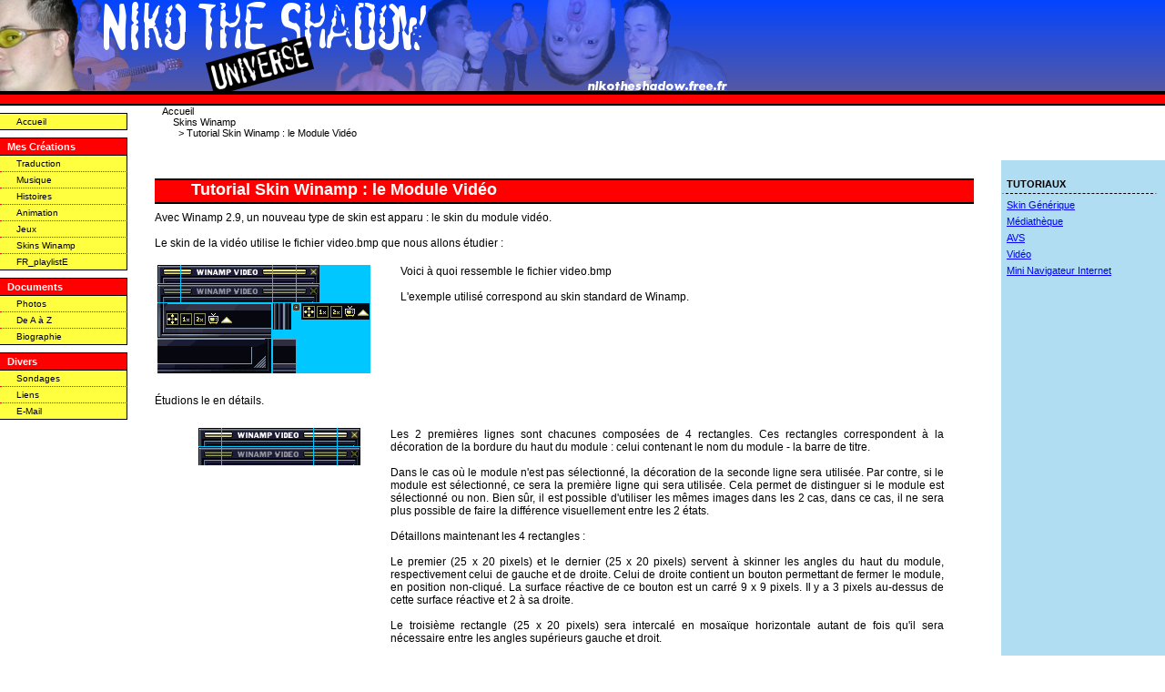

--- FILE ---
content_type: text/html
request_url: http://nikotheshadow.free.fr/skins/tuto_skin_video.php
body_size: 17440
content:
<html>
<head>
<title>Niko the Shadow - Tutorial Winamp : le Skin Vid&eacute;o</title>
<meta http-equiv="Content-Type" content="text/html; charset=iso-8859-1">
<link rel="stylesheet" href="../format.css" type="text/css">
</head>
<body bgcolor="#8A8DFC" text="#000000" link="#0000FF" vlink="#0000FF" alink="#0000FF" leftmargin="0" topmargin="0" marginwidth="0" marginheight="0">
<table width="100%" border="0" cellpadding="0" cellspacing="0">
  <tr> 
    <td colspan="3" height="19" class="bordure-page"> 
       
<table width="100%" border="0" cellspacing="0" cellpadding="0" height="100">
  <tr> 
    <td width="800" background="http://nikotheshadow.free.fr/titre/images/deg.png" align="left"> 
      <div align="right"> 
        <table width="800" border="0" cellspacing="0" cellpadding="0" height="100" align="left">
          <tr> 
            <td width="800" background="http://nikotheshadow.free.fr/titre/images/logo03.png"><b><span class="texte"></span></b></td>
          </tr>
        </table>
      </div>
    </td>
  </tr>
</table>
<div class="barre"> </div>
    </td>
  </tr>
  <tr> 
    <td valign="top" class="bordure-page" rowspan="2"> 
      <div width="140" align="left"> 
  <table width="140" border="0" cellspacing="0" cellpadding="0"> 
    <tr> 
      <td><div class="spcmini"></div> 
        <table class="menucomplet"> 
          <tr> 
            <td> <a href="http://nikotheshadow.free.fr/" class="menulien">Accueil</a> </td> 
          </tr> 
        </table> 
        <div class="spcmini"></div> 
        <table class="menutitre"> 
          <tr> 
            <td> Mes Cr&eacute;ations </td> 
          </tr> 
        </table> 
        <table class="menumed"> 
          <tr> 
            <td> <a href="http://nikotheshadow.free.fr/traduction/" class="menulien">Traduction</a> </td> 
          </tr> 
        </table> 
        <table class="menumed"> 
          <tr> 
            <td> <a href="http://nikotheshadow.free.fr/musique/" class="menulien">Musique</a> </td> 
          </tr> 
        </table> 
        <table class="menumed"> 
          <tr> 
            <td> <a href="http://nikotheshadow.free.fr/story/"  class="menulien">Histoires</a> </td> 
          </tr> 
        </table> 
        <table class="menumed"> 
          <tr> 
            <td> <a href="http://nikotheshadow.free.fr/animation/"  class="menulien">Animation</a> </td> 
          </tr> 
        </table> 
        <table class="menumed"> 
          <tr> 
            <td> <a href="http://nikotheshadow.free.fr/jeux/"  class="menulien">Jeux</a> </td> 
          </tr> 
        </table> 
        <table class="menumed"> 
          <tr> 
            <td> <a href="http://nikotheshadow.free.fr/skins/"  class="menulien">Skins Winamp</a> </td> 
          </tr> 
        </table> 
        <table class="menubas"> 
          <tr> 
            <td> <a href="http://nikotheshadow.free.fr/FR_playlistE/"  class="menulien">FR_playlistE</a> </td> 
          </tr> 
        </table> 
        <div class="spcmini"></div> 
        <table class="menutitre"> 
          <tr> 
            <td> Documents </td> 
          </tr> 
        </table> 
        <table class="menumed"> 
          <tr> 
            <td> <a href="http://nikotheshadow.free.fr/photos/"  class="menulien">Photos</a> </td> 
          </tr> 
        </table> 
        <table class="menumed"> 
          <tr> 
            <td> <a href="http://nikotheshadow.free.fr/aaz/"  class="menulien">De A &agrave; Z</a> 
        </table> 
        <table class="menubas"> 
          <tr> 
            <td> <a href="http://nikotheshadow.free.fr/bio/"  class="menulien">Biographie</a> </td> 
          </tr> 
        </table> 
        <div class="spcmini"></div> 
        <table class="menutitre"> 
          <tr> 
            <td>Divers
        </table> 
        <table class="menumed"> 
          <tr> 
            <td> <a href="http://nikotheshadow.free.fr/sondages/"  class="menulien">Sondages</a> </td> 
          </tr> 
        </table> 
        <table class="menumed"> 
          <tr> 
            <td> <a href="http://nikotheshadow.free.fr/liens/"  class="menulien">Liens</a> </td> 
          </tr> 
        </table> 
        <table class="menubas"> 
          <tr> 
            <td> <a href="mailto:nikotheshadow@@@caramail.com"  class="menulien">E-Mail</a> </td> 
          </tr> 
        </table></td> 
    </tr> 
  </table> 
</div>
    </td>
    <td valign="top" colspan="2" height="60"> 
      <div align="left" class="arbo"><a href="../" class="arbo">Accueil</a> <br>
        &nbsp;&nbsp;&nbsp; <a href="index.php" class="arbo">Skins Winamp</a> <br>
        &nbsp;&nbsp;&nbsp;&nbsp;&nbsp;&nbsp;&gt; Tutorial Skin Winamp : le Module 
        Vid&eacute;o</div>
    </td>
  </tr>
  <tr> 
    <td valign="top"> 
      <div class="spcmed"></div>
      <div class="titre">Tutorial Skin Winamp : le Module Vid&eacute;o</div>
      <div class="spcmini"></div>
      <div class="texte">Avec Winamp 2.9, un nouveau type de skin est apparu : 
        le skin du module vid&eacute;o.<br>
        <br>
        Le skin de la vid&eacute;o utilise le fichier video.bmp que nous allons 
        &eacute;tudier :<br>
        <br>
        <div> 
          <table width="100%" border="0" cellspacing="3" cellpadding="0">
            <tr> 
              <td width="25%" valign="top"> 
                <div align="right"><img src="images_skin_video/video.png" width="234" height="119" alt="gen.bmp"></div>
              </td>
              <td width="75%" valign="top">
                <div class="texte">Voici &agrave; quoi ressemble le fichier video.bmp 
                  <br>
                  <br>
                  L'exemple utilis&eacute; correspond au skin standard de Winamp.</div>
              </td>
            </tr>
          </table>
          <div class="spcmed"></div>
          &Eacute;tudions le en d&eacute;tails.<br>
          <div class="spcmed"></div>
          <table width="100%" border="0" cellspacing="3" cellpadding="0">
            <tr> 
              <td width="25%" valign="top"> 
                <div align="right"><img src="images_skin_video/tuto01.png" width="178" height="41" alt="gen.bmp"></div>
              </td>
              <td width="75%" valign="top">
                <div class="texte">Les 2 premi&egrave;res lignes sont chacunes 
                  compos&eacute;es de 4 rectangles. Ces rectangles correspondent 
                  &agrave; la d&eacute;coration de la bordure du haut du module 
                  : celui contenant le nom du module - la barre de titre.<br>
                  <br>
                  Dans le cas o&ugrave; le module n'est pas s&eacute;lectionn&eacute;, 
                  la d&eacute;coration de la seconde ligne sera utilis&eacute;e. 
                  Par contre, si le module est s&eacute;lectionn&eacute;, ce sera 
                  la premi&egrave;re ligne qui sera utilis&eacute;e. Cela permet 
                  de distinguer si le module est s&eacute;lectionn&eacute; ou 
                  non. Bien s&ucirc;r, il est possible d'utiliser les m&ecirc;mes 
                  images dans les 2 cas, dans ce cas, il ne sera plus possible 
                  de faire la diff&eacute;rence visuellement entre les 2 &eacute;tats.<br>
                  <br>
                  D&eacute;taillons maintenant les 4 rectangles :<br>
                  <br>
                  Le premier (25 x 20 pixels) et le dernier (25 x 20 pixels) servent 
                  &agrave; skinner les angles du haut du module, respectivement 
                  celui de gauche et de droite. Celui de droite contient un bouton 
                  permettant de fermer le module, en position non-cliqu&eacute;. 
                  La surface r&eacute;active de ce bouton est un carr&eacute; 
                  9 x 9 pixels. Il y a 3 pixels au-dessus de cette surface r&eacute;active 
                  et 2 &agrave; sa droite.<br>
                  <br>
                  Le troisi&egrave;me rectangle (25 x 20 pixels) sera intercal&eacute; 
                  en mosa&iuml;que horizontale autant de fois qu'il sera n&eacute;cessaire 
                  entre les angles sup&eacute;rieurs gauche et droit.<br>
                  <br>
                  Le deuxi&egrave;me rectangle (100 x 20 pixels) correspond &agrave; 
                  l'endroit o&ugrave; pourra &ecirc;tre incrust&eacute; le nom 
                  du module. Dans celui-ci c'est vous qui devez &eacute;crire 
                  le nom du module (&quot;Vid&eacute;o&quot;, &quot;Winamp Vid&eacute;o&quot;, 
                  etc...).<br>
                  <br>
                  Sur les 2 lignes, l'ordre des 4 rectangles est le m&ecirc;me.<br>
                  Le premier rectangle est coll&eacute; en haut &agrave; gauche 
                  de l'image. Chaque rectangle est s&eacute;par&eacute; du pr&eacute;c&eacute;dent 
                  par 1 pixel vide. La deuxi&egrave;me ligne est s&eacute;par&eacute;e 
                  de la premi&egrave;re par 1 pixel vide.</div>
              </td>
            </tr>
          </table>
          <div class="spcmed"></div>
          <table width="100%" border="0" cellspacing="3" cellpadding="0">
            <tr> 
              <td width="25%" valign="top"> 
                <div align="right"><img src="images_skin_video/tuto06.png" width="9" height="9" alt="gen.bmp"></div>
              </td>
              <td width="75%" valign="top">
                <div class="texte">Le petit carr&eacute; 9 x 9 pixels en-dessous 
                  du troisi&egrave;me rectangle de la deuxi&egrave;me ligne correspond 
                  &agrave; la d&eacute;coration du bouton [fermer] quand il est 
                  cliqu&eacute;.</div>
              </td>
            </tr>
          </table>
          <div class="spcmed"></div>
          <table width="100%" border="0" cellspacing="3" cellpadding="0">
            <tr> 
              <td width="25%" valign="top"> 
                <div align="right"><img src="images_skin_video/tuto02.png" width="20" height="29" alt="gen.bmp"></div>
              </td>
              <td width="75%" valign="top">
                <div class="texte">Les deux rectangle &agrave; gauche de carr&eacute; 
                  9 x 9 pixels, de dimensions 11 x 29 pixels et 8 x 29 pixels 
                  serviront respectivement de d&eacute;corations des bordures 
                  gauche et droite du module. Le motifs seront r&eacute;p&eacute;t&eacute;s 
                  en mosa&iuml;ques verticales.</div>
              </td>
            </tr>
          </table>
          <div class="spcmed"></div>
          <table width="100%" border="0" cellspacing="3" cellpadding="0">
            <tr> 
              <td width="25%" valign="top"> 
                <div align="right"><img src="images_skin_video/tuto03.png" width="125" height="77" alt="gen.bmp"></div>
              </td>
              <td width="75%" valign="top">
                <div class="texte">Les 2 rectangles 125 x 38 pixels correspondent 
                  respectivement aux angles gauche et droit du bas du module.<br>
                  <br>
                  L'angle inf&eacute;rieur gauche comporte 5 boutons de dimensions 
                  15 x 18 pixels. Il y a 8 pixels &agrave; gauche de ces boutons 
                  et 8 pixels au-dessus. Les 5 boutons ne sont pas espac&eacute;s 
                  les uns des autres par des pixels (ils se touchent). Ils correspondent 
                  aux boutons non-cliqu&eacute;s.<br>
                  <br>
                  De gauche &agrave; droite, ces boutons correspondent &agrave; 
                  : 
                  <ul>
                    <li class="justifie">vid&eacute;o en plein &eacute;cran</li>
                    <li class="justifie">vid&eacute;o en taille normale</li>
                    <li class="justifie">vid&eacute;o en taille double</li>
                    <li class="justifie">affichage dans la m&eacute;diath&egrave;que 
                      de la liste des TV Internet</li>
                    <li class="justifie">menu des options</li>
                  </ul>
                  L'angle inf&eacute;rieur droit est une surface r&eacute;active 
                  servant &agrave; redimensionner la fen&ecirc;tre en hauteur 
                  et en largeur.<br>
                  <br>
                  Dans ces modules, la description de la vid&eacute;o est affich&eacute;e. 
                  Il y a 11 pixels au-dessus de cette zone de texte et 14 pixels 
                  en dessous. Dans l'angle inf&eacute;rieur gauche, les 92 premiers 
                  pixels de gauche seront toujours affich&eacute;s &agrave; gauche 
                  de cette zone de texte. Dans l'angle inf&eacute;rieur droit, 
                  les 25 premiers pixels de droite minimum seront toujours affich&eacute;s 
                  &agrave; droite de cette zone de texte. <br>
                  <br>
                  Si le texte est plus court que l'espace entre les 2 limites 
                  indiqu&eacute;es, les pixels suivants de droite seront aussi 
                  affich&eacute;s (ils ne seront pas remplac&eacute; par la couleur 
                  de fond de la zone de texte).</div>
              </td>
            </tr>
          </table>
          <div class="spcmed"></div>
          <table width="100%" border="0" cellspacing="3" cellpadding="0">
            <tr> 
              <td width="25%" valign="top"> 
                <div align="right"><img src="images_skin_video/tuto05.png" width="75" height="18" alt="gen.bmp"></div>
              </td>
              <td width="75%" valign="top">
                <div class="texte">Ce rectangle de dimension 75 x 18 pixels correspond 
                  aux 5 boutons de 15 x 18 pixels en mode cliqu&eacute;s. L'ordre 
                  des boutons est le m&ecirc;me.</div>
              </td>
            </tr>
          </table>
          <div class="spcmed"></div>
          <table width="100%" border="0" cellspacing="3" cellpadding="0">
            <tr> 
              <td width="25%" valign="top"> 
                <div align="right"><img src="images_skin_video/tuto04.png" width="25" height="38" alt="gen.bmp"></div>
              </td>
              <td width="75%" valign="top">
                <div class="texte">Le rectangle 25 x 14 pixels &agrave; droite 
                  de l'angle inf&eacute;rieur droit servira &agrave; remplir en 
                  mosa&iuml;que horizontale l'espace entre les 2 angles inf&eacute;rieur.<br>
                  <br>
                  Tout comme pour les 2 angles inf&eacute;rieur, il pourra y avoir 
                  une zone de texte sous les 11 pixels du haut et au-dessus de 
                  14 pixels du bas.<br>
                  <br>
                  Si le texte est plus court que l'espace entre les 2 limites 
                  indiqu&eacute;es, les premiers de ces rectangles en partant 
                  de la droite seront affich&eacute;s tels quel eux aussi (ils 
                  ne seront pas remplac&eacute; par la couleur de fond de la zone 
                  de texte).<br>
                  <br>
                  En fait, l&agrave; o&ugrave; la zone de texte s'arr&ecirc;te, 
                  c'est l'image du skin qui est utilis&eacute;e...</div>
              </td>
            </tr>
          </table>
        </div>
      </div>
      <div class="spcbig"> </div>
    </td>
    <td class="col" valign="top"> 
       
<div class="colspcmed"></div>
<div class="coltitre">TUTORIAUX</div>
<div class="coltexte"><a href="http://nikotheshadow.free.fr/skins/tuto_skin_gen.php">Skin 
  G&eacute;n&eacute;rique </a></div>
<div class="coltexte"><a href="http://nikotheshadow.free.fr/skins/tuto_skin_media.php">M&eacute;diath&egrave;que</a></div>
<div class="coltexte"><a href="http://nikotheshadow.free.fr/skins/tuto_skin_avs.php">AVS</a></div>
<div class="coltexte"><a href="http://nikotheshadow.free.fr/skins/tuto_skin_video.php">Vid&eacute;o</a></div>
<div class="coltexte"><a href="http://nikotheshadow.free.fr/skins/tuto_skin_navigateur.php">Mini 
  Navigateur Internet</a></div>
    </td>
  </tr>
  <tr> 
    <td colspan="3" valign="top" class="bordure-page" height="37"> 
       
<div class="bas" align="center"> <span class="texte"><font color="white">&Ecirc;</font><font color="white">tre 
  dans le vent, c'est avoir un destin de feuille morte...<br>
  <a href="http://www.kritikcine.com" target="_blank"><img src="http://kritik.cine.free.fr/banniere/pub2.gif" width="88" height="31" border="0" alt="cliquez ici"></a> 
  <a href="http://www.spreadfirefox.com/?q=affiliates&amp;id=16406&amp;t=209" target="_blank"><img border="0" alt="Firefox 2" title="Firefox 2" src="http://sfx-images.mozilla.org/affiliates/Buttons/firefox2/firefox-spread-btn-1.png" width="88" height="31"/></a> 
  <a href="http://teamfaemule.free.fr/" target="_blank"><img src="http://teamfaemule.free.fr/banniere.png" width="88" height="31" border="0" alt="Team FA eMule"></a> 
  <a href="http://www.jouonsachateauroux.fr"> <img src="http://www.jouonsachateauroux.fr/bannieres/miniban.gif" width="88" height="31" alt="Jouons à Châteauroux" title="cliquez ici" border="0" /></a><br>
  <a href="http://www.nikotheshadow.fr.st" class="lien-menu"><font color=white>Niko 
  the Shadow Universe</font></a> - 2000-2007</font></span></div>
    </td>
  </tr>
</table>
</body>
</html>


--- FILE ---
content_type: text/css
request_url: http://nikotheshadow.free.fr/format.css
body_size: 6397
content:
a:link { } 
a:visited { } 
a:active { }

body { margin-top: 0; margin-left: 0; margin-right: 0; margin-bottom: 0; background-color:white; font-size:12px;}

.justifie {font-family: Verdana, Arial, Helvetica, sans-serif; text-align: justify; color: #000000; font-size: 13px;  }
.justifie-mini {font-family: Verdana, Arial, Helvetica, sans-serif; text-align: justify; color: #000000; font-size: 9px;  }

.titre-bloc {font-family: Verdana, Arial, Helvetica, sans-serif; text-align: center; color: white; font-size: 13px;  ; background-color: red;}
.texte {  font-family: Verdana, Arial, Helvetica, sans-serif; font-size: 13px; color: #000000}
.texte-mini {  font-family: Verdana, Arial, Helvetica, sans-serif; font-size: 10px; color: #000000}
.texte-big {  font-family: Verdana, Arial, Helvetica, sans-serif; font-size: 16px; color: #000000}
.lien-menu { font-family: Verdana, Arial, Helvetica, sans-serif; font-size: 12px; text-decoration: none; color: #000000; font-weight: bold}
.bordure-page {  background-color: white}
.texte-enorme {  font-family: Verdana, Arial, Helvetica, sans-serif; font-size: 24px; color: #000000}
.bloc-bord { background-color: #000099 }
.case-menu { background-color: #d3d7e5}

.tableau-titre {
  font-family: Verdana, Arial, Helvetica, sans-serif;
  font-size: 13px;
  font-weight: bold;

  color: white; 
  background-color: red;
}

.tableau-bord {
  background-color: #000000;
}

.tableau-texte {  background-color: lightyellow}
a:hover { color: #0000FF }

div.barre {
  background-color: red;

  font-size:1px;

  padding-top: 0px; 
  padding-bottom: 0px;
  padding-left:5px;
  padding-right:5px;

  border-top:4px solid black;
  border-bottom:2px solid black;

  height:10px;
}

div.bas {
  background-color: red;
  border-top:4px solid black;

  font-size:1px;
}

a.menulien {
  text-decoration:none;
  color:black;
}

a.menulien:hover {
  font-weight:bold;
  color:black;
}

table.menutitre { 
  font-family: Verdana, Arial, Helvetica, sans-serif; 

  font-size:11px;
  font-weight:bold;

  padding:0px;
  padding-left:5px;
  margin:0px; 

  border-top:1px solid black; 
  border-left:0px;
  border-right:1px solid black; 
  border-bottom:1px solid black; 

  color: white; 
  background-color: red;

  width:140px; 
  height:16px;

  vertical-align:middle;
}

table.menumed { 
  font-family: Verdana, Arial, Helvetica, sans-serif; 

  font-size:10px;

  padding:0px;
  padding-left:15px;
  margin:0px; 

  border-top:0px;
  border-left:0px;
  border-right:1px solid black; 
  border-bottom:1px dotted red; 

  color: black; 
  background-color: #FFFF40;

  width:140px; 
  height:14px;

  vertical-align:middle;
}

table.menubas { 
  font-family: Verdana, Arial, Helvetica, sans-serif; 

  font-size:10px;

  padding:0px;
  padding-left:15px;
  margin:0px; 

  border-top:0px;
  border-left:0px;
  border-right:1px solid black; 
  border-bottom:1px solid black; 

  color: black; 
  background-color: #FFFF40;

  width:140px; 
  height:14px;

  vertical-align:middle;
}

table.menucomplet { 
  font-family: Verdana, Arial, Helvetica, sans-serif; 

  font-size:10px;

  padding:0px;
  padding-left:15px;
  margin:0px; 

  border-top:1px solid black;
  border-left:0px;
  border-right:1px solid black; 
  border-bottom:1px solid black; 

  color: black; 
  background-color: #FFFF40;

  width:140px; 
  height:14px;
}

div.spcmini {
  height:8px;
  font-size:1px;
}

div.spcmed {
  height:20px;
  font-size:1px;
}

div.spcbig {
  height:40px;
  font-size:1px;
}

div.titre { 
  font-family: Verdana, Arial, Helvetica, sans-serif; 

  font-size:18px;
  font-weight:bold;

  padding:0px;
  padding-left:40px;

  margin:0px; 
  margin-left:30px;
  margin-right:30px;

  border-top:2px solid black; 
  border-left:0px;
  border-right:Opx; 
  border-bottom:2px solid black; 

  color: white; 
  background-color: red;

  height:24px;

  vertical-align:middle;
}

div.texte { 
  font-family: Verdana, Arial, Helvetica, sans-serif; 

  font-size:12px;

  text-align: justify;

  padding:0px;

  margin:0px; 
  margin-left:30px;
  margin-right:30px;

  border:0px;
  color: black;
}

div.titremini { 
  font-family: Verdana, Arial, Helvetica, sans-serif; 

  font-size:12px;
  font-weight:bold;

  padding:0px;
  padding-left:40px;

  margin:0px; 
  margin-left:30px;
  margin-right:30px;

  border-top:1px solid black; 
  border-left:0px;
  border-right:Opx; 
  border-bottom:1px solid black; 

  color: white; 
  background-color: red;

  height:16px;
}

div.textemini { 
  font-family: Verdana, Arial, Helvetica, sans-serif; 

  font-size:9px;

  text-align: justify;

  padding:0px;

  margin:0px; 
  margin-left:30px;
  margin-right:30px;

  border:0px;
  color: black;
}

div.colspcbig { 
  padding:0px;
  padding-left:4px;
  padding-right:4px;

  font-size:1px;

  margin:0px; 
  border:0px;
  border-left:6px solid #B0DDF2;
  border-right:6px solid #B0DDF2;

  color: black; 
  background-color: #B0DDF2;

  width:160px;
  height:50px;
}

div.colspcmed { 
  padding:0px;
  padding-left:4px;
  padding-right:4px;

  font-size:1px;

  margin:0px; 
  border:0px;
  border-left:6px solid #B0DDF2;
  border-right:6px solid #B0DDF2;

  color: black; 
  background-color: #B0DDF2;

  width:160px;
  height:20px;
}

div.coltitre { 
  font-family: Verdana, Arial, Helvetica, sans-serif; 

  font-size:11px;
  font-weight:bold;

  padding:0px;

  margin:0px; 
  border:0px;
  border-bottom:1px dashed black;
  border-left:6px solid #B0DDF2;
  border-right:6px solid #B0DDF2;

  color: black; 
  background-color: #B0DDF2;

  width:160px;
  height:16px;
}

div.coltexte { 
  font-family: Verdana, Arial, Helvetica, sans-serif; 

  font-size:11px;

  text-align: justify;

  padding:0px;
  padding-top:6px;

  margin:0px; 
  border:0px;
  border-left:6px solid #B0DDF2;
  border-right:6px solid #B0DDF2;

  color: black; 
  background-color: #B0DDF2;

  width:160px;
}

td.col {
  background-color: #B0DDF2;

  width:160px;
}

div.arbo {
  font-family: Verdana, Arial, Helvetica, sans-serif; 

  font-size:11px;

  padding-top:0px;
  padding-bottom:0px;
  padding-left:8px;
  padding-right:0px;

  margin-top:0px;
  margin-bottom:0px;
  margin-left:30px;
  margin-right:0px;

  border:0px;
  color: #000; 
  background-color: #FFF;

  height:60;
}

a.arbo {
  text-decoration:none;
  color:black;
}

a.arbo:hover {  
  font-weight:bold;
  text-decoration:none;
  color:black;
}